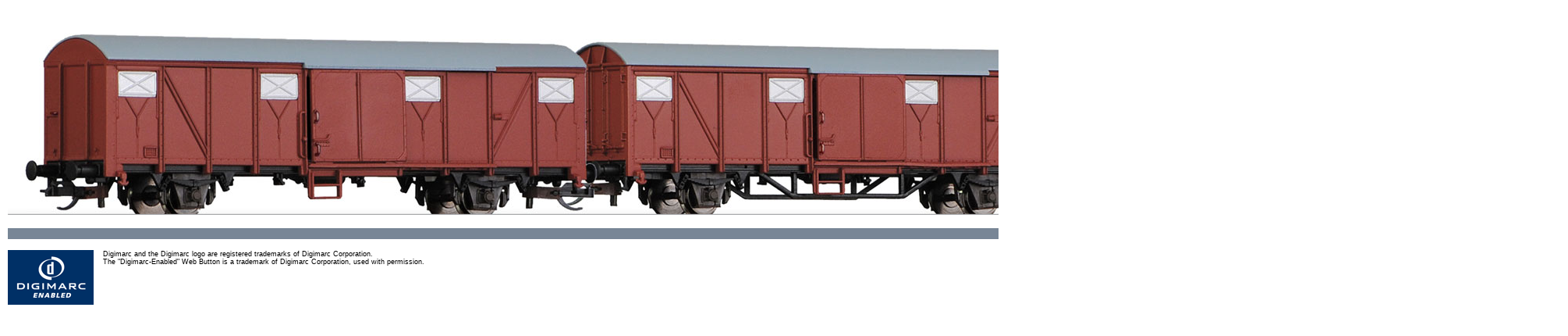

--- FILE ---
content_type: text/html
request_url: https://www.modellbahn-fokus.de/productzoom/TT/Tillig/geschlossene+Wagen/3-4-0-002001-83961-0-de-19-4-2-0-0-1-0-0/index.html
body_size: 2833
content:

<!DOCTYPE HTML>
<html>
<head>
	<meta http-equiv="Content-Type" content="text/html;charset=utf-8">
	<meta name="language" content="de,at,ch">
	<title>Tillig 01582 Güterwagenset geschlossene Wagen TT Modellbahn Katalog</title>
	<meta name="Description" content="Tillig 01582 Güterwagenset geschlossene Wagen TT Modellbahn Katalog">
	<meta name="keywords" content="Tillig 01582 Güterwagenset geschlossene Wagen TT Modellbahn Katalog modellbahn-magazin">
	<link rel="alternate" type="application/rss+xml" title="Modellbahn-Fokus Newsticker" href="/rss/rss_newsticker.xml">
	<link rel="alternate" type="application/rss+xml" title="Modellbahn-Fokus Neue Produkte im Katalog" href="/rss/rss_neuimkatalog.xml">
	
	<link rel="STYLESHEET" type="text/css" href="/css/screen_div.css" media="screen">
	
	<link rel="STYLESHEET" type="text/css" href="/css/screen.css" media="screen">
	
	<script>
		var gaProperty = "UA-1826291-1";
		var disableStr = 'ga-disable-'+gaProperty;
		if (document.cookie.indexOf(disableStr+'=true') > -1) {
			window[disableStr]=true;
		}
		function gaOptout() {
			document.cookie = disableStr+'=true; expires=Thu, 31 Dec 2099 23:59:59 UTC; path=/';
			window[disableStr] = true;
		}
			
	</script>
	
	<script type="text/javascript" src="/common.js"></script>
	<script language="JavaScript" src="/copyright.js"></script>
</head>
<body bgcolor="#FFFFFF">

<table border="0" cellpadding="0" cellspacing="0" width="96%">
	<tr><td colspan="2" height="10"></td></tr>
	<tr>
		<td>&nbsp;&nbsp;</td>
		<td><img src="/article_data/images/4/83961_c.jpg"  border="0"></td>
	</tr>
	<tr>
		<td></td>
		<td height="14">
			<table border="0" cellpadding="0" cellspacing="0" width="100%">
				<tr><td colspan="6" height="10"><img src="/images/px.gif" width="1" height="10" alt="" border="0"></td></tr>
				<tr bgcolor="#788696"><td colspan="6" height="1"><img src="/images/px.gif" width="1" height="1" alt="" border="0"></td></tr>
				<tr><td colspan="6" height="10"><img src="/images/px.gif" width="1" height="10" alt="" border="0"></td></tr>
				<tr>
					<td><div id="digimarc_button"><a target="_blank" href="http://www.digimarc.com/comm/contactinfo.asp?p_id=447786">
					<img src="/images/dmrc_enabled_wbtn.gif" width="110" height="70" border="0" alt="Images Digitally Watermarked, get more Information about the owner"></a></div></td>
					<td>&nbsp;&nbsp;&nbsp;&nbsp;</td>
					<td width="100%" class="pt7left" valign="top">Digimarc and the Digimarc logo are registered trademarks of Digimarc
					Corporation.
					<br>The "Digimarc-Enabled" Web Button is a trademark of Digimarc
					Corporation, used with permission.</td>
					<td>&nbsp;</td>
					<td nowrap valign="top" class="pt7"></td>
				</tr>
			</table>
		</td>
	</tr>
</table>


</body>
</html>


--- FILE ---
content_type: text/css
request_url: https://www.modellbahn-fokus.de/css/screen_div.css
body_size: 754
content:
#content {
	color:Black; 
	font-family:Arial, Sans serif; 
	font-weight:normal; 
	font-size:10pt; 
	/*letter-spacing: 0.3pt;*/
	word-spacing : 4px;
	line-height : 150%;
	padding-top:5px;
	border: solid Black 3px;
	background-color: transparent;
	padding-left: 5px;
	margin-bottom: 0px;
	padding-bottom: 0px;
	height: 100%;
	background-image: url(/images/content_bg.png);
}

#contentReg {
	color:Black; 
	font-family:Arial, Sans serif; 
	font-weight:normal; 
	font-size:10pt; 
	word-spacing : 4px;
	line-height : 150%;
	padding-top:5px;
	border: solid Black 3px;
	background-color: transparent;
	padding-left: 5px;
	margin-bottom: 0px;
	padding-bottom: 0px;
	height: 100%;
	background-image: url(/images/content_bg.png);
}

--- FILE ---
content_type: application/javascript
request_url: https://www.modellbahn-fokus.de/common.js
body_size: 2625
content:
function showhide(obj_str, t) {
	
	var obj = document.getElementById(obj_str);
		
	if (t == 0) {
		obj.style.display = 'none';
		obj.style.visibility = 'hidden';
	} else {
		obj.style.display = '';
		obj.style.visibility = 'visible';
	}		
}


function init_window() {
	Bild_Window=window.open('/showcase/e30.html','PIC','Height=470,Width=900,scrollbars=no,resizable=no,status=no,toolbar=no,directories=no,copyhistory=no,location=no,screenX=50,screenY=50');
}


function openZoom(dateiName, herst, w, h){
	Bild_Window=window.open("/open_pict.asp?p=" + dateiName + "&h=" + herst,'PIC','Height=' + h + ',Width=' + w + ',scrollbars=no,resizable=no,status=no,toolbar=no,directories=no,copyhistory=no,location=no,screenX=50,screenY=50');
}


function openSwf(dateiName, herst, wW, hW){
	Bild_Window=window.open(dateiName + "&h=" + herst,'PIC','Width=900,Height=470,scrollbars=no,resizable=no,status=no,toolbar=no,directories=no,copyhistory=no,location=no,screenX=50,screenY=50');
}



function inWk(idNummer,artType){
	//alert(idNummer + "-" + artType);
	alert("In Warenkorb legen !");
}



function img_zoom(t) {
	var obj = document.getElementById("img_zoom");
	if (t == 0) {
		obj.style.display = 'none';
		obj.style.visibility = 'hidden';
	} else {
		obj.style.display = '';
		obj.style.visibility = 'visible';
	}		
}





function checkwhere(e) {
     if (document.layers) {
	     xCoord = e.x;
    	 yCoord = e.y;

	} else if (document.all) {
     xCoord = event.clientX;
     yCoord = event.clientY;

	} else if (document.getElementById) {
     xCoord = e.clientX;
     yCoord = e.clientY;
	}

	if (fMove == true) {
	
		obj.style.left = (xCoord-60) + "px";
		obj.style.top = (yCoord-5) + "px";
		obj.style.cursor = "move";
	
	}
	
}

function fswitch() {
	if (fMove == false) {
		
		fMove=true;
	} else {
		fMove=false;
	}
}


function img_zoom(t) {
	obj = document.getElementById("img_zoom");
	if (t == 0) {
		document.onmousemove = null;
		fMove=false;
		obj.style.display = 'none';
		obj.style.visibility = 'hidden';
		obj.style.left = '176px';
	} else {
		document.onmousemove = checkwhere;
		obj.style.display = '';
		obj.style.visibility = 'visible';
	}		
}



 function openNewWind2(dateiName, w, h){
  	var newWind2 = "";
	newWind2 = window.open(dateiName,'EDIT');
}

function display_switch(id) {
  	if (document.getElementById(id).style.display == "none" ) {
    	document.getElementById(id).style.display = "block";
  	} else {
    	document.getElementById(id).style.display = "none";
	}
  }






--- FILE ---
content_type: application/javascript
request_url: https://www.modellbahn-fokus.de/copyright.js
body_size: 1666
content:
var msg = 'This image is protected by copyright.';
var specialcase = ((navigator.userAgent.indexOf('Mac') != -1) || document.all)
var flag = 0;

var x,y,x1,y1,copyAttempt;

function copyright()
{
	if (!(document.getElementById || document.all || document.layers)) return;
	if (specialcase && document.layers)
	{
		document.captureEvents(Event.MOUSEMOVE);
		document.onmousemove = special;
	}
	for (i=0;i<document.images.length;i++)
	{
		document.images[i].onmousedown = checkIt;
		document.images[i].onmouseup = function() {return false};
		if (specialcase)
		{
			document.images[i].onmousemove = special;
			document.images[i].onclick = clearIt;
		}
	}
}

function checkIt(e)
{
	copyAttempt = 0;
	if (window.Event)
	{
		x = e.screenX;
		y = e.screenY;
		orb = (e.which == 3);
	}
	else
	{
		x = window.event.clientX;
		y = window.event.clientY;
		orb = (window.event.button == 2);
	}
	if (orb)
	{
		copyAttempt = 1;
		flag = 0;
		alert(msg);
		return false; // NN4 only
	}
	if (specialcase) flag = 1;
	return false;
}

function special(e)
{
	theObj = '';
	if (window.Event)
	{
		x1 = e.screenX;
		y1 = e.screenY;
		if (e.target.parentNode) theObj = e.target.parentNode.tagName;
	}
	else
	{
		x1 = window.event.clientX;
		y1 = window.event.clientY;
		theObj = window.event.srcElement.parentElement.tagName;
	}
	var isLink = (theObj == 'A');
	if (flag && (!isLink || ((Math.abs(x-x1) > 10) || (Math.abs(y-y1) > 10))))
	{
		copyAttempt = 1;
		flag = 0;
		alert(msg);
		return false;
	}
}

function clearIt()
{
	flag = 0;
	if (copyAttempt)
	{
		copyAttempt = 0;
		return false;
	}
}
